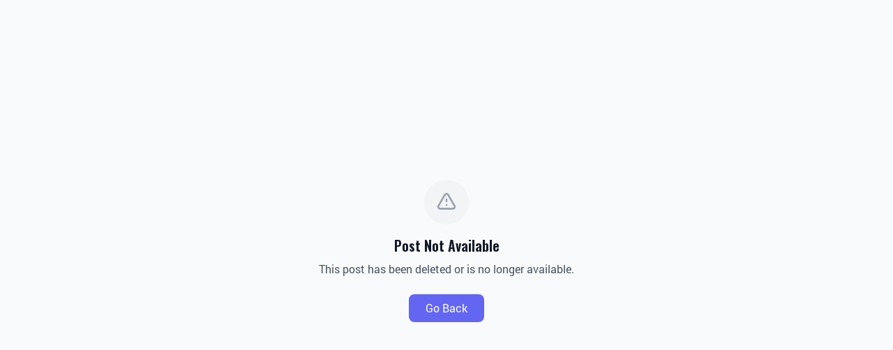

--- FILE ---
content_type: text/html; charset=utf-8
request_url: https://www.creatorconnect.com/post/winnie-the-pooh-available-for-free-use
body_size: 579
content:
<!doctype html><html lang="en"><head><script async src="https://www.googletagmanager.com/gtag/js?id=AW-788719359"></script><script>function gtag(){dataLayer.push(arguments)}window.dataLayer=window.dataLayer||[],gtag("js",new Date),gtag("config","AW-788719359")</script><script>!function(e,t,n,c,o,a,f){e.fbq||(o=e.fbq=function(){o.callMethod?o.callMethod.apply(o,arguments):o.queue.push(arguments)},e._fbq||(e._fbq=o),o.push=o,o.loaded=!0,o.version="2.0",o.queue=[],(a=t.createElement(n)).async=!0,a.src="https://connect.facebook.net/en_US/fbevents.js",(f=t.getElementsByTagName(n)[0]).parentNode.insertBefore(a,f))}(window,document,"script"),fbq("init","1723020635253456"),fbq("track","PageView")</script><noscript><img height="1" width="1" style="display:none" src="https://www.facebook.com/tr?id=1723020635253456&ev=PageView&noscript=1"/></noscript><meta charset="utf-8"/><link rel="icon" type="image/png" href="https://firebasestorage.googleapis.com/v0/b/ccfirebasetest.firebasestorage.app/o/images%2FCC.png?alt=media&token=9dacfefb-a063-4936-b742-cffca14c7096"/><meta name="viewport" content="width=device-width,initial-scale=1"/><meta name="theme-color" content="#000000"/><meta name="description" content="The all-in-one platform for creators to manage, grow, and monetize their physical and digital assets. Join 10,000+ creators on Creator Connect."/><meta property="og:title" content="Creator Connect - Connect With Creators At A Press Of A Button"/><meta property="og:description" content="The all-in-one platform for creators to manage, grow, and monetize their physical and digital assets. Join 10,000+ creators on Creator Connect."/><meta property="og:image" content="https://firebasestorage.googleapis.com/v0/b/ccfirebasetest.firebasestorage.app/o/images%2FCC.png?alt=media&token=9dacfefb-a063-4936-b742-cffca14c7096"/><meta property="og:url" content="https://www.creatorconnect.com/"/><meta property="og:type" content="website"/><meta name="twitter:card" content="summary_large_image"/><meta name="twitter:title" content="Creator Connect - Connect With Creators At A Press Of A Button"/><meta name="twitter:description" content="The all-in-one platform for creators to manage, grow, and monetize their physical and digital assets. Join 10,000+ creators."/><meta name="twitter:image" content="https://firebasestorage.googleapis.com/v0/b/ccfirebasetest.firebasestorage.app/o/images%2FCC.png?alt=media&token=9dacfefb-a063-4936-b742-cffca14c7096"/><link rel="preconnect" href="https://fonts.googleapis.com"/><link rel="preconnect" href="https://fonts.gstatic.com" crossorigin/><link href="https://fonts.googleapis.com/css2?family=Oswald:wght@400;500;600;700&display=swap" rel="stylesheet"/><link rel="manifest" href="/manifest.json"/><title>Creator Connect - Connect With Creators At A Press Of A Button</title><script defer="defer" src="/static/js/main.5e98186c.js"></script><link href="/static/css/main.bcc6223b.css" rel="stylesheet"></head><body><noscript>You need to enable JavaScript to run this app.</noscript><div id="root"></div></body></html>

--- FILE ---
content_type: text/javascript; charset=utf-8
request_url: https://www.creatorconnect.com/static/js/488.44d70878.chunk.js
body_size: 2738
content:
"use strict";(self.webpackChunkapp=self.webpackChunkapp||[]).push([[488],{9488:(e,t,r)=>{r.r(t),r.d(t,{default:()=>d});var s=r(2555),o=r(5043),a=r(3260),l=r(5472),n=r(4653),i=r(579);const d=()=>{const{postId:e}=(0,a.g)(),t=(0,a.Zp)(),{user:r}=(0,n.S)(),d=(0,l.aU)(),[c,u]=(0,o.useState)(null),[m,x]=(0,o.useState)(null),[h,p]=(0,o.useState)(!0),[v,g]=(0,o.useState)(!1),[f,b]=(0,o.useState)(null),[N,j]=(0,o.useState)(!1),[y,w]=(0,o.useState)(!1),S=e=>!!e&&(e.length>=20&&/^[a-zA-Z0-9]+$/.test(e)),k=(0,o.useCallback)((async e=>{if(!e)return console.log("[SINGLE_POST_WEB] No creatorId provided"),null;g(!0),console.log("[SINGLE_POST_WEB] Fetching creator info for:",e);try{const t=(0,l.H9)(d,"users",e),r=await(0,l.x7)(t);if(r.exists()){const e=r.data();console.log("[SINGLE_POST_WEB] Found user data:",{id:r.id,username:e.username,displayName:e.displayName,hasAvatar:!!e.avatar});const t={id:r.id,username:e.username||e.displayName||null,avatar:e.avatar||e.photoURL||null};return x(t),t}return console.warn("[SINGLE_POST_WEB] User document not found for:",e),null}catch(t){return console.error("[SINGLE_POST_WEB] Error fetching creator:",t),null}finally{g(!1)}}),[d]);(0,o.useEffect)((()=>{if(!e)return b("No post ID provided"),void p(!1);console.log("[SINGLE_POST_WEB] Setting up listener for post:",e);const t=(0,l.H9)(d,"videos",e),r=(0,l.aQ)(t,(async t=>{if(!t.exists())return console.log("[SINGLE_POST_WEB] Post not found:",e),j(!0),b("This post has been deleted or is no longer available."),u(null),void p(!1);const r=(0,s.A)({id:t.id},t.data());console.log("[SINGLE_POST_WEB] Post data loaded:",{id:r.id,title:r.title,creator:r.creator,username:r.username,creatorId:r.creatorId,userId:r.userId,hasMedia:!!r.media,mediaType:r.mediaType,cost:r.cost,budget:r.budget,currency:r.currency}),u(r),b(null),j(!1),p(!1);const o=r.creatorId||r.userId||(S(r.creator)?r.creator:null);o?await k(o):console.warn("[SINGLE_POST_WEB] No creatorId, userId, or valid creator UID in post data")}),(e=>{console.error("[SINGLE_POST_WEB] Listener error:",e),b("Failed to load post. Please try again."),p(!1)}));return()=>r()}),[e,d,k]);const I=function(e){if(!e&&0!==e)return null;const t=(e=>{switch(e){case"USD":default:return"$";case"EUR":return"\u20ac";case"GBP":return"\xa3";case"JPY":return"\xa5";case"CAD":return"CA$";case"AUD":return"A$"}})(arguments.length>1&&void 0!==arguments[1]?arguments[1]:"USD");return"".concat(t).concat(e.toLocaleString())},L=()=>{window.history.length>1?t(-1):t("/")},E=null!==m&&void 0!==m&&m.username?m.username:null!==c&&void 0!==c&&c.creator&&!S(c.creator)?c.creator:null!==c&&void 0!==c&&c.username&&!S(c.username)?c.username:v?"Loading...":"Creator",M=(null===m||void 0===m?void 0:m.avatar)||(null===c||void 0===c?void 0:c.avatar)||(null===c||void 0===c?void 0:c.creatorAvatar),P=(null===c||void 0===c?void 0:c.media)||(null===c||void 0===c?void 0:c.mediaUrl),_="video"===(null===c||void 0===c?void 0:c.mediaType),B=(null===c||void 0===c?void 0:c.cost)||(null===c||void 0===c?void 0:c.budget),C=I(null===c||void 0===c?void 0:c.cost,null===c||void 0===c?void 0:c.currency),W=I(null===c||void 0===c?void 0:c.budget,null===c||void 0===c?void 0:c.currency);return h?(0,i.jsx)("div",{className:"min-h-screen bg-gray-50 flex items-center justify-center",children:(0,i.jsxs)("div",{className:"text-center",children:[(0,i.jsx)("div",{className:"w-12 h-12 border-4 border-indigo-500 border-t-transparent rounded-full animate-spin mx-auto mb-4"}),(0,i.jsx)("p",{className:"text-gray-600",children:"Loading post..."})]})}):f?(0,i.jsx)("div",{className:"min-h-screen bg-gray-50 flex items-center justify-center p-4",children:(0,i.jsxs)("div",{className:"text-center max-w-md",children:[(0,i.jsx)("div",{className:"w-16 h-16 bg-gray-100 rounded-full flex items-center justify-center mx-auto mb-4",children:(0,i.jsx)("svg",{className:"w-8 h-8 text-gray-400",fill:"none",stroke:"currentColor",viewBox:"0 0 24 24",children:(0,i.jsx)("path",{strokeLinecap:"round",strokeLinejoin:"round",strokeWidth:2,d:"M12 9v2m0 4h.01m-6.938 4h13.856c1.54 0 2.502-1.667 1.732-3L13.732 4c-.77-1.333-2.694-1.333-3.464 0L3.34 16c-.77 1.333.192 3 1.732 3z"})})}),(0,i.jsx)("h2",{className:"text-xl font-semibold text-gray-900 mb-2",children:N?"Post Not Available":"Something went wrong"}),(0,i.jsx)("p",{className:"text-gray-600 mb-6",children:f}),(0,i.jsx)("button",{onClick:L,className:"px-6 py-2 bg-indigo-500 text-white rounded-lg hover:bg-indigo-600 transition-colors",children:"Go Back"})]})}):(0,i.jsxs)("div",{className:"min-h-screen bg-gray-50",children:[(0,i.jsx)("header",{className:"bg-white border-b border-gray-200 sticky top-0 z-10",children:(0,i.jsxs)("div",{className:"max-w-2xl mx-auto px-4 py-3 flex items-center justify-between",children:[(0,i.jsx)("button",{onClick:L,className:"p-2 hover:bg-gray-100 rounded-full transition-colors",children:(0,i.jsx)("svg",{className:"w-6 h-6",fill:"none",stroke:"currentColor",viewBox:"0 0 24 24",children:(0,i.jsx)("path",{strokeLinecap:"round",strokeLinejoin:"round",strokeWidth:2,d:"M15 19l-7-7 7-7"})})}),(0,i.jsx)("h1",{className:"text-lg font-semibold",children:"Post"}),(0,i.jsx)("div",{className:"w-10"})," "]})}),(0,i.jsxs)("main",{className:"max-w-2xl mx-auto bg-white min-h-[calc(100vh-57px)]",children:[(0,i.jsxs)("div",{className:"flex items-center gap-3 p-4 cursor-pointer hover:bg-gray-50 transition-colors",onClick:()=>{const e=(null===c||void 0===c?void 0:c.creatorId)||(null===c||void 0===c?void 0:c.userId);e&&t("/user-profile/".concat(e))},children:[M?(0,i.jsx)("img",{src:M,alt:E,className:"w-12 h-12 rounded-full object-cover",onError:e=>{e.target.style.display="none",e.target.nextSibling.style.display="flex"}}):null,(0,i.jsx)("div",{className:"w-12 h-12 rounded-full bg-gradient-to-br from-indigo-400 to-purple-500 flex items-center justify-center text-white font-semibold text-lg",style:{display:M?"none":"flex"},children:E.charAt(0).toUpperCase()}),(0,i.jsxs)("div",{className:"flex-1",children:[(0,i.jsxs)("h2",{className:"font-semibold text-gray-900 flex items-center gap-2",children:[E,v&&(0,i.jsx)("span",{className:"w-4 h-4 border-2 border-indigo-500 border-t-transparent rounded-full animate-spin"})]}),(null===c||void 0===c?void 0:c.placeName)&&(0,i.jsxs)("p",{className:"text-sm text-gray-500 flex items-center gap-1",children:[(0,i.jsx)("svg",{className:"w-3 h-3",fill:"currentColor",viewBox:"0 0 20 20",children:(0,i.jsx)("path",{fillRule:"evenodd",d:"M5.05 4.05a7 7 0 119.9 9.9L10 18.9l-4.95-4.95a7 7 0 010-9.9zM10 11a2 2 0 100-4 2 2 0 000 4z",clipRule:"evenodd"})}),c.placeName]})]}),(null===c||void 0===c?void 0:c.category)&&(0,i.jsx)("span",{className:"px-3 py-1 bg-gray-100 text-gray-600 text-sm rounded-full",children:c.category})]}),(0,i.jsxs)("div",{className:"relative bg-black",children:[_?(0,i.jsx)("video",{src:P,poster:null===c||void 0===c?void 0:c.thumbnailUrl,controls:!0,playsInline:!0,className:"w-full max-h-[70vh] object-contain",onPlay:()=>w(!0),onPause:()=>w(!1)}):P?(0,i.jsx)("img",{src:P,alt:(null===c||void 0===c?void 0:c.title)||"Post",className:"w-full max-h-[70vh] object-contain",onError:e=>{console.error("[SINGLE_POST_WEB] Image failed to load:",P),e.target.src="https://via.placeholder.com/800x600?text=Image+Not+Available"}}):(0,i.jsx)("div",{className:"w-full h-64 flex items-center justify-center text-gray-400",children:"No media available"}),(null===c||void 0===c?void 0:c.isMultiMedia)&&(null===c||void 0===c?void 0:c.mediaCount)>1&&(0,i.jsxs)("div",{className:"absolute top-4 right-4 bg-black/60 text-white px-2 py-1 rounded-full text-sm",children:["1/",c.mediaCount]}),C&&(0,i.jsx)("div",{className:"absolute bottom-4 right-4 bg-black/75 text-white px-3 py-1.5 rounded-full text-base font-semibold backdrop-blur-sm",children:C})]}),(0,i.jsxs)("div",{className:"p-4",children:[(null===c||void 0===c?void 0:c.title)&&(0,i.jsx)("h3",{className:"text-lg font-semibold text-gray-900 mb-2",children:c.title}),((null===c||void 0===c?void 0:c.prompt)||(null===c||void 0===c?void 0:c.description))&&(0,i.jsx)("p",{className:"text-gray-700 mb-4 whitespace-pre-wrap",children:c.prompt||c.description}),B&&(0,i.jsxs)("div",{className:"flex flex-wrap gap-3 mb-4",children:[C&&(0,i.jsxs)("div",{className:"flex items-center gap-2 bg-green-50 text-green-700 px-3 py-2 rounded-lg",children:[(0,i.jsx)("svg",{className:"w-4 h-4",fill:"none",stroke:"currentColor",viewBox:"0 0 24 24",children:(0,i.jsx)("path",{strokeLinecap:"round",strokeLinejoin:"round",strokeWidth:2,d:"M12 8c-1.657 0-3 .895-3 2s1.343 2 3 2 3 .895 3 2-1.343 2-3 2m0-8c1.11 0 2.08.402 2.599 1M12 8V7m0 1v8m0 0v1m0-1c-1.11 0-2.08-.402-2.599-1M21 12a9 9 0 11-18 0 9 9 0 0118 0z"})}),(0,i.jsxs)("span",{className:"font-medium",children:["Idea"===(null===c||void 0===c?void 0:c.category)?"Idea: ":"Starting at ",C]})]}),W&&(0,i.jsxs)("div",{className:"flex items-center gap-2 bg-blue-50 text-blue-700 px-3 py-2 rounded-lg",children:[(0,i.jsx)("svg",{className:"w-4 h-4",fill:"none",stroke:"currentColor",viewBox:"0 0 24 24",children:(0,i.jsx)("path",{strokeLinecap:"round",strokeLinejoin:"round",strokeWidth:2,d:"M9 7h6m0 10v-3m-3 3h.01M9 17h.01M9 14h.01M12 14h.01M15 11h.01M12 11h.01M9 11h.01M7 21h10a2 2 0 002-2V5a2 2 0 00-2-2H7a2 2 0 00-2 2v14a2 2 0 002 2z"})}),(0,i.jsxs)("span",{className:"font-medium",children:["Budget: ",W]})]})]}),(0,i.jsx)("div",{className:"flex items-center gap-6 py-3 border-t border-gray-100",children:(null===c||void 0===c?void 0:c.createdAt)&&(0,i.jsxs)("div",{className:"flex items-center gap-2 text-gray-500 ml-auto",children:[(0,i.jsx)("svg",{className:"w-4 h-4",fill:"none",stroke:"currentColor",viewBox:"0 0 24 24",children:(0,i.jsx)("path",{strokeLinecap:"round",strokeLinejoin:"round",strokeWidth:2,d:"M12 8v4l3 3m6-3a9 9 0 11-18 0 9 9 0 0118 0z"})}),(0,i.jsx)("span",{className:"text-sm",children:(e=>{if(!e)return"";let t;t=e.toDate?e.toDate():e.seconds?new Date(1e3*e.seconds):new Date(e);const r=new Date,s=r-t,o=Math.floor(s/864e5);if(o>7)return t.toLocaleDateString("en-US",{month:"short",day:"numeric",year:t.getFullYear()!==r.getFullYear()?"numeric":void 0});if(o>0)return"".concat(o,"d ago");{const e=Math.floor(s/36e5);if(e>0)return"".concat(e,"h ago");const t=Math.floor(s/6e4);return t>0?"".concat(t,"m ago"):"Just now"}})(c.createdAt)})]})})]}),(0,i.jsxs)("div",{className:"p-4 bg-gradient-to-r from-indigo-500 to-purple-600 text-white m-4 rounded-xl",children:[(0,i.jsx)("h4",{className:"font-semibold mb-2",children:"Get the Creator Connect App"}),(0,i.jsx)("p",{className:"text-sm opacity-90 mb-4",children:"View more posts, follow creators, and join the community!"}),(0,i.jsxs)("div",{className:"flex gap-3",children:[(0,i.jsx)("a",{href:"https://apps.apple.com/app/creator-connect/id1419740204",className:"flex-1 bg-white text-indigo-600 py-2 px-4 rounded-lg text-center font-medium hover:bg-gray-100 transition-colors",children:"App Store"}),(0,i.jsx)("a",{href:"https://play.google.com/store/apps/details?id=com.buildcc1",className:"flex-1 bg-white text-indigo-600 py-2 px-4 rounded-lg text-center font-medium hover:bg-gray-100 transition-colors",children:"Google Play"})]})]})]})]})}}}]);
//# sourceMappingURL=488.44d70878.chunk.js.map

--- FILE ---
content_type: text/plain; charset=utf-8
request_url: https://firestore.googleapis.com/google.firestore.v1.Firestore/Listen/channel?VER=8&database=projects%2Fccfirebasetest%2Fdatabases%2F(default)&RID=82772&CVER=22&X-HTTP-Session-Id=gsessionid&zx=6w1xcxvlw9a1&t=1
body_size: -136
content:
51
[[0,["c","EM4GXEfV5nLfb62MBDTRiQ","",8,12,30000]]]
